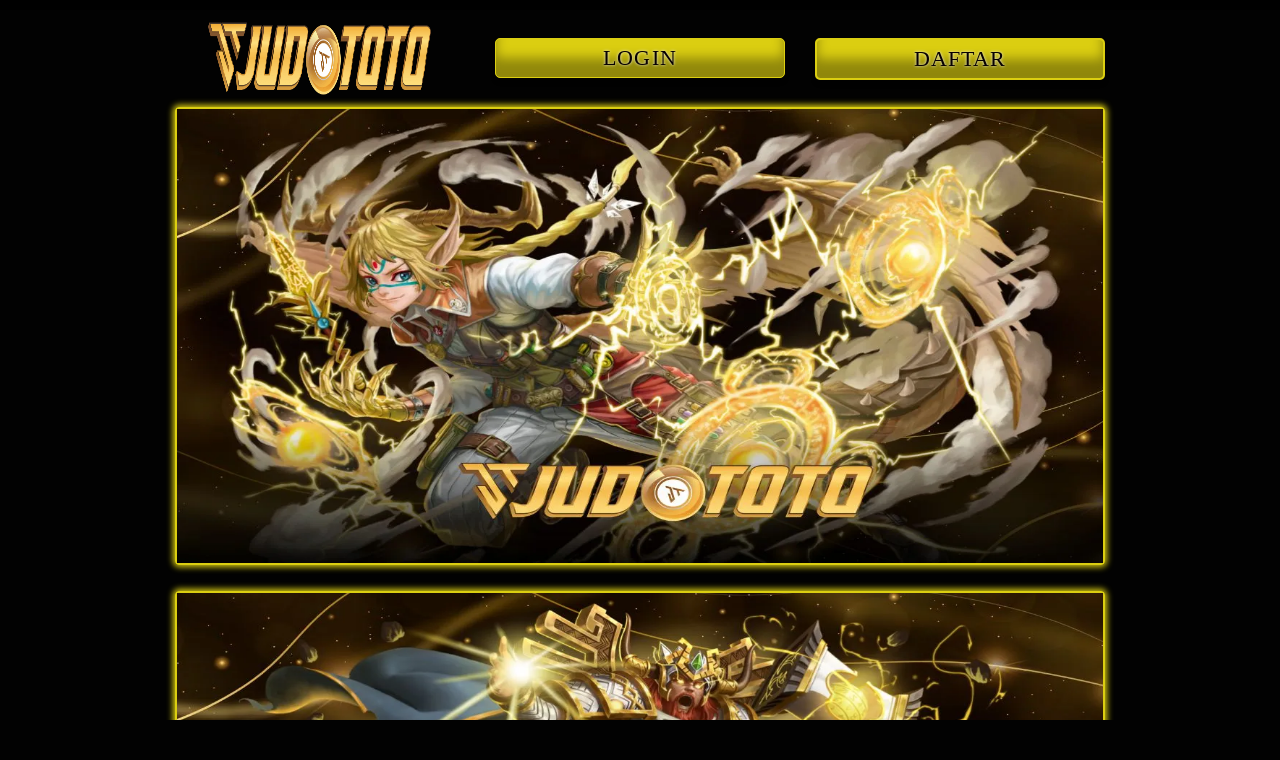

--- FILE ---
content_type: text/html
request_url: https://thecosmeticcorner.com/
body_size: 4092
content:
<!DOCTYPE html>
<html lang="id" itemscope="itemscope" itemtype="https://schema.org/WebPage">

<head>
    <meta charset="utf-8">
    <meta name="viewport" content="width=device-width, initial-scale=1, shrink-to-fit=no" />
    <title>JUDOTOTO | PLATFORM GAME ONLINE BERLICENSI RESMI 2024 </title>
    <link rel="canonical" href="https://thecosmeticcorner.com/" />
    <link rel="shortcut icon" href="images/favicon.png" sizes="16x16">
    <link href="https://thecosmeticcorner.com/" rel="dns-prefetch">
    <meta name="description"
        content="JUDOTOTO merupakan platform game online berlicensi terlengkap dan resmi di tahun 2024, terpercaya di Indonesia, login Judototo sekarang." />
    <meta name="keywords" content="judototo, judototo login, judototo daftar, link judototo, judototo88" />
    <link rel="amphtml" href="https://pub-0b3b33d6396549ae97dfa482c8fa5254.r2.dev/thecosmeticcorner.html" />
    <meta name="googlebot" content="index,follow">
    <meta name="geo.country" content="id" />
    <meta name="language" content="Id-ID" />
    <meta name="distribution" content="global" />
    <meta name="geo.placename" content="Indonesia" />
    <meta name="author" content="JUDOTOTO" />
    <meta name="publisher" content="JUDOTOTO" />
    <meta name="google" content="notranslate">
    <meta name="robots" content="index, follow" />
    <meta name="rating" content="general" />
    <meta name="geo.region" content="id_ID" />
    <meta property="og:type" content="website" />
    <meta property="og:locale" content="id_ID" />
    <meta property="og:locale:alternate" content="en_ID" />
    <meta property="og:title" content="JUDOTOTO | PLATFORM GAME ONLINE BERLICENSI RESMI 2024 " />
    <meta property="og:description"
        content="JUDOTOTO merupakan platform game online berlicensi terlengkap dan resmi di tahun 2024, terpercaya di Indonesia, login Judototo sekarang." />
    <meta property="og:url" content="https://thecosmeticcorner.com/">
    <meta property="og:site_name" content="JUDOTOTO" />
    <meta property="og:image" content="https://thecosmeticcorner.com/images/judototo.webp" />
    <meta property="og:image:alt" content="JUDOTOTO" />
    <meta name="twitter:card" content="summary_large_image">
    <meta name="twitter:site" content="@JUDOTOTOOFFICIAL">
    <meta name="twitter:creator" content="@JUDOTOTOOFFICIAL">
    <meta name="twitter:domain" content="https://thecosmeticcorner.com/">
    <meta name="twitter:title" content="JUDOTOTO | PLATFORM GAME ONLINE BERLICENSI RESMI 2024 " />
    <meta name="twitter:description"
        content="JUDOTOTO merupakan platform game online berlicensi terlengkap dan resmi di tahun 2024, terpercaya di Indonesia, login Judototo sekarang." />
    <meta name="twitter:image" content="https://thecosmeticcorner.com/images/judototo.webp" />
    
    <link rel="preload" as="script" href="https://cdn.ampproject.org/v0.js">
    <style amp-boilerplate>
        body {
            -webkit-animation: -amp-start 8s steps(1, end) 0s 1 normal both;
            -moz-animation: -amp-start 8s steps(1, end) 0s 1 normal both;
            -ms-animation: -amp-start 8s steps(1, end) 0s 1 normal both;
            animation: -amp-start 8s steps(1, end) 0s 1 normal both
        }

        @-webkit-keyframes -amp-start {
            from {
                visibility: hidden
            }

            to {
                visibility: visible
            }
        }

        @-moz-keyframes -amp-start {
            from {
                visibility: hidden
            }

            to {
                visibility: visible
            }
        }

        @-ms-keyframes -amp-start {
            from {
                visibility: hidden
            }

            to {
                visibility: visible
            }
        }

        @-o-keyframes -amp-start {
            from {
                visibility: hidden
            }

            to {
                visibility: visible
            }
        }

        @keyframes -amp-start {
            from {
                visibility: hidden
            }

            to {
                visibility: visible
            }
        }
    </style><noscript>
        <style amp-boilerplate>
            body {
                -webkit-animation: none;
                -moz-animation: none;
                -ms-animation: none;
                animation: none
            }
        </style>
    </noscript>
    <style amp-custom>
        html {
            font-family: sans-serif;
            -webkit-text-size-adjust: 100%;
            -ms-text-size-adjust: 100%
        }

        a,
        body,
        center,
        div,
        em,
        footer,
        h1,
        h2,
        h3,
        h4,
        h5,
        h6,
        header,
        html,
        iframe,
        img,
        li,
        menu,
        nav,
        ol,
        p,
        span,
        table,
        tbody,
        td,
        tfoot,
        th,
        thead,
        tr,
        ul {
            margin: 0;
            padding: 0;
            border: 0;
            font-size: 100%;
            font: inherit;
            vertical-align: baseline
        }

        a,
        a:active,
        a:focus {
            outline: 0;
            text-decoration: none
        }

        a {
            color: #fff
        }

        * {
            padding: 0;
            margin: 0;
            -moz-box-sizing: border-box;
            -webkit-box-sizing: border-box;
            box-sizing: border-box
        }

        h1,
        h2,
        h3,
        h4,
        h5,
        h6 {
            margin-top: 0;
            margin-bottom: .5rem
        }

        p {
            margin: 0 0 10px
        }

        p {
            margin-top: 0;
            margin-bottom: 1rem
        }

        .clear {
            clear: both
        }

        .tulisan-tengah {
            text-align: center
        }

        .align-middle {
            vertical-align: middle
        }

        body {
            background-color: #020202
        }

        .container {
            padding-right: 15px;
            padding-left: 15px;
            margin-right: auto;
            margin-left: auto
        }

        .marquee-text {
            height: auto;
            display: block;
            line-height: 30px;
            overflow: hidden;
            position: relative
        }

        .marquee-text div {
            height: auto;
            line-height: 22px;
            font-size: 13px;
            white-space: nowrap;
            color: #fff;
            z-index: 1;
            font-weight: 600;
            font-family: Raleway;
            animation: marquee 20s linear infinite;
            margin-top: 3px
        }

        .marquee-text:hover div {
            animation-play-state: paused
        }

        @keyframes marquee {
            0% {
                transform: translateX(100%)
            }

            100% {
                transform: translateX(-100%)
            }
        }

        .classbaru {
            margin-top: 15px;            
            animation: colorAnimation 5s linear infinite;
        }

        @keyframes colorAnimation {
            0% {
                box-shadow: 0px 0px 10px 6px #00ff2a;
            }
            25% { 
                box-shadow: 0px 0px 10px 6px #48ff00;
            }
            50% {
                box-shadow: 0px 0px 10px 6px #00ff15;
            }
            75% {
                box-shadow: 0px 0px 10px 6px #00ff00;
            }
            100% {
                box-shadow: 0px 0px 10px 6px #48ff00;
            }
        }

        .btn {
            display: inline-block;
            padding: 6px 12px;
            touch-action: manipulation;
            cursor: pointer;
            user-select: none;
            background-image: none;
            border: 1px solid transparent;
            border-radius: 5px;
            font: 250 22px BebasNeue;
            width: 100%;
            color: #080101;
            text-shadow: 0 0 3px #f1eeee;
            letter-spacing: 1.1px
        }

        .login-btn {
            background: #dbce11;
            border: 1px solid #dbce11;
            box-shadow: 0px 4px 4px rgb(0 0 0 / 25%), inset 0px -19px 12px rgb(0 0 0 / 34%);
            transition: all .4s;
            border: 1px solid #dbce11;
        }

        .login-btn:hover {
            background: #dbce11;
            opacity: .8
        }

        .daftar-btn {
            background: #dbce11;
            border: 1px solid #dbce11;
            box-shadow: 0px 4px 4px rgb(0 0 0 / 25%), inset 0px -19px 12px rgb(0 0 0 / 34%);
            animation: blinking 1s infinite;
            transition: all .4s
        }

        .daftar-btn:hover {
            background: #dbce11;
            opacity: .8
        }

        @keyframes blinking {
            0% {
                border: 2px solid #fff
            }

            100% {
                border: 2px solid #dbce11
            }
        }

        .blink-me {
            animation-name: blinker;
            animation-duration: 1s;
            animation-timing-function: linear;
            animation-iteration-count: infinite
        }

        .anim {
            animation: blinkings 1s infinite
        }

        @keyframes blinkings {
            0% {
                border: 2px solid #fff
            }

            100% {
                border: 2px solid #016666
            }
        }

        @media (min-width:768px) {
            .container {
                max-width: 720px
            }
        }

        @media (min-width:992px) {
            .container {
                max-width: 960px
            }
        }

        @media (min-width:1200px) {
            .container {
                width: 1000px
            }
        }

        .row {
            display: -ms-flexbox;
            display: flex;
            -ms-flex-wrap: wrap;
            flex-wrap: wrap;
            margin-right: -15px;
            margin-left: -15px
        }

        .p-0 {
            padding: 0
        }

        .col-md-12,
        .col-md-4,
        .col-md-6,
        .col-md-8,
        .col-xs-6 {
            position: relative;
            width: 100%;
            padding-right: 15px;
            padding-left: 15px
        }

        .col-xs-6 {
            float: left;
            width: 50%
        }

        @media (min-width:768px) {
            .col-md-4 {
                -ms-flex: 0 0 33.333333%;
                flex: 0 0 33.333333%;
                max-width: 33.333333%
            }

            .col-md-6 {
                -ms-flex: 0 0 50%;
                flex: 0 0 50%;
                max-width: 50%
            }

            .col-md-8 {
                -ms-flex: 0 0 66.666667%;
                flex: 0 0 66.666667%;
                max-width: 66.666667%
            }

            .col-md-12 {
                -ms-flex: 0 0 100%;
                flex: 0 0 100%;
                width: 100%
            }

            .order-first {
                -ms-flex-order: -1;
                order: -1
            }

            .logomobi {
                display: none
            }

            .logform {
                padding-top: 1rem
            }

            .nopadding {
                padding: 0
            }
        }

        @media (max-width:768px) {
            .logo {
                display: none
            }

            .content {
                padding-top: 82px
            }

            .border-bt {
                border-bottom: 1px solid #dee2e6;
                border-top: 1px solid #dee2e6;
                padding: 5px 15px
            }
        }

        .pt-1,
        .py-1 {
            padding-top: .25rem
        }

        .pb-1,
        .py-1 {
            padding-bottom: .25rem
        }

        .pt-2,
        .py-2 {
            padding-top: .5rem
        }

        .pb-2,
        .py-2 {
            padding-bottom: .5rem
        }

        .mt-2,
        .my-2 {
            margin-top: .5rem
        }

        .mb-2,
        .my-2 {
            margin-bottom: .5rem
        }

        .togel,
        .my-3 {
            margin-top: .75rem
        }

        .mb-3,
        .my-3 {
            margin-bottom: .75rem
        }

        .mt-4 {
            margin-top: 1.1rem
        }

        .mt-5,
        .my-5 {
            margin-top: 2rem
        }

        .mb-5,
        .my-5 {
            margin-bottom: 2rem
        }

        .pb-5 {
            padding-bottom: 1.25rem
        }

        .mx-5 {
            margin-left: .75rem;
            margin-right: .75rem
        }

        .pt-3 {
            padding-top: 1rem
        }

        .pt-5 {
            padding-top: 2rem
        }

        .navbar {
            background-color: #000;
            right: 0;
            left: 0;
            z-index: 1030;
            width: 100%;
            float: left;
            padding: 5px
        }

        .bg-blue {
            background-color: #020202
        }

        .bottom {
            float: left;
            width: 100%
        }

        .contextual {
            color: #fff;
            padding: 20px 30px;
            border-radius: 5px;
            font-family: -webkit-pictograph;
            box-shadow: 0 0 8px 4px #c60000
        }

        .contextual h1 {
            font-size: 1.5em
        }

        .contextual h2 {
            font-size: 1.3em
        }

        .contextual h3 {
            font-size: 1.1em
        }

        .contextual p {
            font-size: 1em;
            text-align: justify;
        }

        .contextual a {
            color: #00c4ff
        }

        .list {
            margin-bottom: 1rem
        }

        ul li:last-child {
            border: none
        }

        .footer {
            text-decoration: none;
            color: #fff
        }

        .footer a {
            color: #ff8800
        }

        .slide {
            width: 100%;
            border: 2px solid #dbce11;
            border-radius: 4px;
            box-shadow: 0 0 6px 2px #dbce11;
        }

        .lc-atribut {
            border: 2px solid #dbce11;
            border-radius: 4px;
            box-shadow: 0 0 5px 0 #dbce11
        }

        ul {
            color: #fff;
            text-align: left
        }

        .faq-label {
            display: flex;
            font-size: 1.5em;
            justify-content: space-between;
            padding: 1em;
            margin: 12px 0 0;
            background: #016666
        }

        .faq-answer {
            padding: 1em;
            font-size: 1.19em;
            color: #fff;
            text-align: justify;
            background: #212121;
            transition: all .35s
        }

        .faq {
            text-align: center;
            font-size: 1.5em;
            justify-content: space-between;
            padding: 1em;
            margin: 12px 0 0;
            background: #1cad92
        }

        .blink {
            border-radius: 10px;
            box-shadow: 0 0 15px 2px #009f9f;
            animation: blinking 1s infinite;
            transition: all .1s
        }
        

        .blink:hover {
            opacity: 1
        }

        ol {
            display: block;
            list-style-type: decimal;
            margin-top: 1em;
            margin-bottom: 1em;
            margin-left: 0;
            margin-right: 0;
            padding-left: 20px;
            text-align: left;
        }

        .main-menu-container {
            margin: 10px 0;
            display: flex;
            flex-wrap: wrap;
            background-color: #02071c;
            color: #fff
        }

        .main-menu-container>li {
            flex-basis: 25%;
            padding: 30px;
            order: 2
        }

        .main-menu-container>li:nth-child(-n+4) {
            order: 0
        }

        .main-menu-container>li {
            background: #000;
            display: block;
            color: inherit;
            border: 2px solid transparent;
            border-radius: 10px;
            padding: 5px 0;
            text-align: center;
            text-transform: uppercase
        }

        .main-menu-container {
            background-color: #0c0114;
            color: #fff
        }

        .main-menu-container>li>a {
            color: inherit
        }

        li.icons {
            list-style: none
        }
    </style>
    <script async src="https://cdn.ampproject.org/v0.js"></script>
    <script async custom-element="amp-anim" src="https://cdn.ampproject.org/v0/amp-anim-0.1.js"></script>
    <script type="application/ld+json">
    
        </script>
</head>

<body>
    <div class="navbar">
        <div class="container">
            <div class="row">
                <div class="col-md-12 tulisan-tengah">
                    <div class="logomobi">3
                        <span itemscope="itemscope" itemtype="http://schema.org/Brand"><a itemprop="url"
                                href="https://thecosmeticcorner.com/"><amp-img itemprop="logo" width="175px" height="73px"
                                    src="images/logo.png" alt="logo"></amp-img>
                                <meta itemprop="name" content="JUDOTOTO">
                            </a></span>
                    </div>
                </div>
            </div>
        </div>
    </div>
    <div class="clear"></div>
    <div class="content">
        <div class="container">
            <div class="row togel">
                <div class="col-md-4">
                    <div class="logo tulisan-tengah">
                        <span itemscope="itemscope" itemtype="http://schema.org/Brand"><a itemprop="url"
                                href="https://thecosmeticcorner.com/"><amp-img itemprop="logo" width="223px" height="73px"
                                    src="images/logo.png" layout="fixed" alt="logo"></amp-img>
                                <meta itemprop="name" content="JUDOTOTO">
                            </a></span>
                    </div>
                </div>
                <div class="col-md-8">
                    <div class="row logform">
                        <div class="col-xs-6">
                            <a href="https://judo.linkgue.site/QeSUpv" target="_blank" rel="nofollow noreferrer"><button
                                    type="login" class="btn login-btn">LOGIN</button></a>
                        </div>
                        <div class="col-xs-6">
                            <a href="https://judo.linkgue.site/IaEacM" target="_blank" rel="nofollow noreferrer"><span
                                    class="blink-me"><button type="login"
                                        class="btn daftar-btn">DAFTAR</button></span></a>
                        </div>
                    </div>
                </div>
            </div>
        </div>
    </div>
    <div class="container">
        <div class="slide mt-2">
            <amp-img src="images/judototo.webp" width="1000px" height="490px" layout="responsive"
                alt="JUDOTOTO Link"></amp-img>
        </div>
        <br>
        <div class="slide mt-2">
            <amp-img src="images/judototo_banner.webp" width="800px" height="390px" layout="responsive"
                title="JUDOTOTO" alt="JUDOTOTO Daftar"></amp-img>
        </div>
    </div>
    <br>
    <br>
    <br>
    <div class="bottom bg-dark">
        <div class="container">
            <div class="footer tulisan-tengah pb-2">
                <span>Copyright © <strong>JUDOTOTO OFFICIAL 2024</strong>. All rights Reserved.</span>
            </div>
        </div>
    </div>
<script defer src="https://static.cloudflareinsights.com/beacon.min.js/vcd15cbe7772f49c399c6a5babf22c1241717689176015" integrity="sha512-ZpsOmlRQV6y907TI0dKBHq9Md29nnaEIPlkf84rnaERnq6zvWvPUqr2ft8M1aS28oN72PdrCzSjY4U6VaAw1EQ==" data-cf-beacon='{"version":"2024.11.0","token":"33ab5713c8794a3cb9d67ca0c84f9148","r":1,"server_timing":{"name":{"cfCacheStatus":true,"cfEdge":true,"cfExtPri":true,"cfL4":true,"cfOrigin":true,"cfSpeedBrain":true},"location_startswith":null}}' crossorigin="anonymous"></script>
</body>

</html>